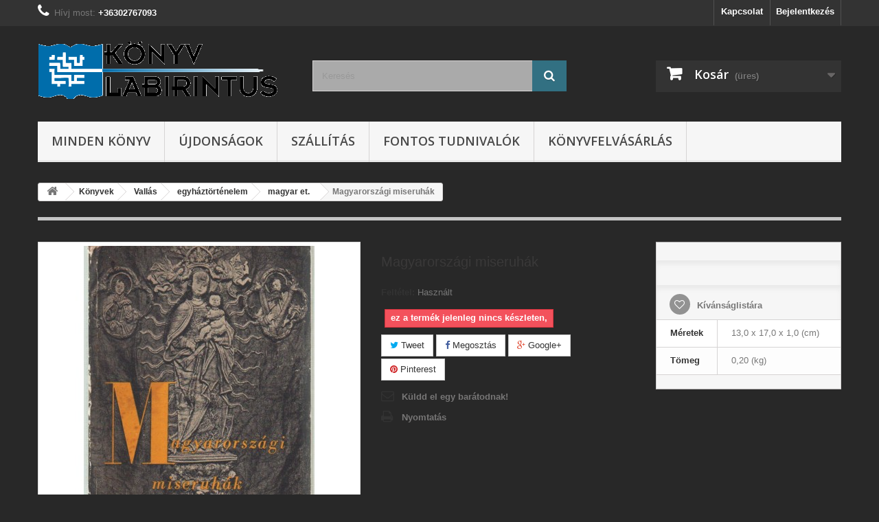

--- FILE ---
content_type: text/html; charset=utf-8
request_url: https://konyvlabirintus.hu/magyar-et/12205-magyarorszagi-miseruhak.html
body_size: 16158
content:
<!DOCTYPE HTML> <!--[if lt IE 7]><html class="no-js lt-ie9 lt-ie8 lt-ie7" lang="hu-hu"><![endif]--> <!--[if IE 7]><html class="no-js lt-ie9 lt-ie8 ie7" lang="hu-hu"><![endif]--> <!--[if IE 8]><html class="no-js lt-ie9 ie8" lang="hu-hu"><![endif]--> <!--[if gt IE 8]><html class="no-js ie9" lang="hu-hu"><![endif]--><html lang="hu-hu"><head><meta charset="utf-8" /><title>Magyarországi miseruhák - Könyvlabirintus.hu</title><meta name="generator" content="PrestaShop" /><meta name="robots" content="index,follow" /><meta name="viewport" content="width=device-width, minimum-scale=0.25, maximum-scale=1.6, initial-scale=1.0" /><meta name="apple-mobile-web-app-capable" content="yes" /><link rel="icon" type="image/vnd.microsoft.icon" href="/img/favicon.ico?1491118844" /><link rel="shortcut icon" type="image/x-icon" href="/img/favicon.ico?1491118844" /><link rel="stylesheet" href="https://konyvlabirintus.hu/themes/default-bootstrap/cache/v_59_e83eb557d8ba1f067514ab3dc0fdddc0_all.css" type="text/css" media="all" /><link rel="stylesheet" href="https://konyvlabirintus.hu/themes/default-bootstrap/cache/v_59_b4632cd5da8519ab97b7d34dde18182d_print.css" type="text/css" media="print" /><meta property="og:type" content="product" /><meta property="og:url" content="https://konyvlabirintus.hu/magyar-et/12205-magyarorszagi-miseruhak.html" /><meta property="og:title" content="Magyarországi miseruhák - Könyvlabirintus.hu" /><meta property="og:site_name" content="Könyvlabirintus.hu" /><meta property="og:description" content="" /><meta property="og:image" content="https://konyvlabirintus.hu/76255-large_default/magyarorszagi-miseruhak.jpg" /><meta property="product:pretax_price:amount" content="4762" /><meta property="product:pretax_price:currency" content="HUF" /><meta property="product:price:amount" content="5000" /><meta property="product:price:currency" content="HUF" /><meta property="product:weight:value" content="0.200000" /><meta property="product:weight:units" content="kg" />  
<script type="text/javascript" src="/modules/eicaptcha//views/js/eicaptcha-modules.js"></script> <link rel="alternate" type="application/rss+xml" title="Magyarországi miseruhák - Könyvlabirintus.hu" href="https://konyvlabirintus.hu/modules/feeder/rss.php?id_category=358&amp;orderby=date_upd&amp;orderway=desc" /><link rel="stylesheet" href="//fonts.googleapis.com/css?family=Open+Sans:300,600&amp;subset=latin,latin-ext" type="text/css" media="all" /> <!--[if IE 8]> 
<script src="https://oss.maxcdn.com/libs/html5shiv/3.7.0/html5shiv.js"></script> 
<script src="https://oss.maxcdn.com/libs/respond.js/1.3.0/respond.min.js"></script> <![endif]--></head><body id="product" class="product product-12205 product-magyarorszagi-miseruhak category-358 category-magyar-et hide-left-column hide-right-column lang_hu"><div id="page"><div class="header-container"> <header id="header"><div class="nav"><div class="container"><div class="row"> <nav><div class="header_user_info"> <a class="login" href="https://konyvlabirintus.hu/my-account" rel="nofollow" title="Bejelentkezés a vásárlói fiókba"> Bejelentkezés </a></div><div id="contact-link" > <a href="https://konyvlabirintus.hu/contact-us" title="Kapcsolat">Kapcsolat</a></div> <span class="shop-phone"> <i class="icon-phone"></i>Hívj most: <strong>+36302767093</strong> </span></nav></div></div></div><div><div class="container"><div class="row"><div id="header_logo"> <a href="https://konyvlabirintus.hu/" title="Könyvlabirintus.hu"> <img class="logo img-responsive" src="https://konyvlabirintus.hu/img/konyvlabirintushu-logo-1460561859.jpg" alt="Könyvlabirintus.hu" width="350" height="99"/> </a></div><div id="search_block_top" class="col-sm-4 clearfix"><form id="searchbox" method="get" action="//konyvlabirintus.hu/search" > <input type="hidden" name="controller" value="search" /> <input type="hidden" name="orderby" value="position" /> <input type="hidden" name="orderway" value="desc" /> <input class="search_query form-control" type="text" id="search_query_top" name="search_query" placeholder="Keresés" value="" /> <button type="submit" name="submit_search" class="btn btn-default button-search"> <span>Keresés</span> </button></form></div><div class="col-sm-4 clearfix"><div class="shopping_cart"> <a href="https://konyvlabirintus.hu/order" title="Kosár megtekintése" rel="nofollow"> <b>Kosár</b> <span class="ajax_cart_quantity unvisible">0</span> <span class="ajax_cart_product_txt unvisible">Termék</span> <span class="ajax_cart_product_txt_s unvisible">Termék</span> <span class="ajax_cart_total unvisible"> </span> <span class="ajax_cart_no_product">(üres)</span> </a><div class="cart_block block exclusive"><div class="block_content"><div class="cart_block_list"><p class="cart_block_no_products"> Nincs termék</p><div class="cart-prices"><div class="cart-prices-line first-line"> <span class="price cart_block_shipping_cost ajax_cart_shipping_cost unvisible"> Még meg kell határozni </span> <span class="unvisible"> Szállítás </span></div><div class="cart-prices-line last-line"> <span class="price cart_block_total ajax_block_cart_total">0 Ft‎</span> <span>Összesen</span></div></div><p class="cart-buttons"> <a id="button_order_cart" class="btn btn-default button button-small" href="https://konyvlabirintus.hu/order" title="Fizetés" rel="nofollow"> <span> Fizetés<i class="icon-chevron-right right"></i> </span> </a></p></div></div></div></div></div><div id="layer_cart"><div class="clearfix"><div class="layer_cart_product col-xs-12 col-md-6"> <span class="cross" title="Ablak bezárása"></span> <span class="title"> <i class="icon-check"></i>A termék sikeresen kosárba került </span><div class="product-image-container layer_cart_img"></div><div class="layer_cart_product_info"> <span id="layer_cart_product_title" class="product-name"></span> <span id="layer_cart_product_attributes"></span><div> <strong class="dark">Mennyiség</strong> <span id="layer_cart_product_quantity"></span></div><div> <strong class="dark">Összesen</strong> <span id="layer_cart_product_price"></span></div></div></div><div class="layer_cart_cart col-xs-12 col-md-6"> <span class="title"> <span class="ajax_cart_product_txt_s unvisible"> Jelenleg <span class="ajax_cart_quantity">0</span> termék található a kosárban. </span> <span class="ajax_cart_product_txt "> Jelenleg 1 termék található a kosárban. </span> </span><div class="layer_cart_row"> <strong class="dark"> Összes termék </strong> <span class="ajax_block_products_total"> </span></div><div class="layer_cart_row"> <strong class="dark unvisible"> Szállítás összesen&nbsp; </strong> <span class="ajax_cart_shipping_cost unvisible"> Még meg kell határozni </span></div><div class="layer_cart_row"> <strong class="dark"> Összesen </strong> <span class="ajax_block_cart_total"> </span></div><div class="button-container"> <span class="continue btn btn-default button exclusive-medium" title="Vásárlás folytatása"> <span> <i class="icon-chevron-left left"></i>Vásárlás folytatása </span> </span> <a class="btn btn-default button button-medium" href="https://konyvlabirintus.hu/order" title="Fizetés" rel="nofollow"> <span> Fizetés<i class="icon-chevron-right right"></i> </span> </a></div></div></div><div class="crossseling"></div></div><div class="layer_cart_overlay"></div><div id="block_top_menu" class="sf-contener clearfix col-lg-12"><div class="cat-title">Menu</div><ul class="sf-menu clearfix menu-content"><li><a href="/3-koenyvek" title="Minden k&ouml;nyv">Minden k&ouml;nyv</a></li><li><a href="/new-products" title="&Uacute;jdons&aacute;gok">&Uacute;jdons&aacute;gok</a></li><li><a href="https://konyvlabirintus.hu/content/1-delivery" title="Sz&aacute;ll&iacute;t&aacute;s">Sz&aacute;ll&iacute;t&aacute;s</a></li><li><a href="https://konyvlabirintus.hu/content/category/3-fontos" title="Fontos tudnivalók">Fontos tudnivalók</a><ul><li ><a href="https://konyvlabirintus.hu/content/7-korabban-regisztralt-vasarlok">Korábban regisztrált vásárlók</a></li></ul></li><li><a href="https://konyvlabirintus.hu/content/11-koenyvfelvasarlas" title="K&ouml;nyvfelv&aacute;s&aacute;rl&aacute;s">K&ouml;nyvfelv&aacute;s&aacute;rl&aacute;s</a></li></ul></div></div></div></div> </header></div><div class="columns-container"><div id="columns" class="container"><div class="breadcrumb clearfix"> <a class="home" href="https://konyvlabirintus.hu/" title="vissza a c&iacute;mlapra"><i class="icon-home"></i></a> <span class="navigation-pipe">&gt;</span> <span class="navigation_page"><span itemscope itemtype="http://data-vocabulary.org/Breadcrumb"><a itemprop="url" href="https://konyvlabirintus.hu/3-koenyvek" title="K&ouml;nyvek" ><span itemprop="title">K&ouml;nyvek</span></a></span><span class="navigation-pipe">></span><span itemscope itemtype="http://data-vocabulary.org/Breadcrumb"><a itemprop="url" href="https://konyvlabirintus.hu/348-vallas" title="Vall&aacute;s" ><span itemprop="title">Vall&aacute;s</span></a></span><span class="navigation-pipe">></span><span itemscope itemtype="http://data-vocabulary.org/Breadcrumb"><a itemprop="url" href="https://konyvlabirintus.hu/356-egyhaztortenelem" title="egyh&aacute;zt&ouml;rt&eacute;nelem" ><span itemprop="title">egyh&aacute;zt&ouml;rt&eacute;nelem</span></a></span><span class="navigation-pipe">></span><span itemscope itemtype="http://data-vocabulary.org/Breadcrumb"><a itemprop="url" href="https://konyvlabirintus.hu/358-magyar-et" title="magyar et." ><span itemprop="title">magyar et.</span></a></span><span class="navigation-pipe">></span>Magyarországi miseruhák</span></div><div id="slider_row" class="row"></div><div class="row"><div id="center_column" class="center_column col-xs-12 col-sm-12"><div itemscope itemtype="https://schema.org/Product"><meta itemprop="url" content="https://konyvlabirintus.hu/magyar-et/12205-magyarorszagi-miseruhak.html"><div class="primary_block row"><div class="container"><div class="top-hr"></div></div><div class="pb-left-column col-xs-12 col-sm-4 col-md-5"><div id="image-block" class="clearfix"> <span id="view_full_size"> <a class="jqzoom" title="Magyarországi miseruhák" rel="gal1" href="https://konyvlabirintus.hu/76255-thickbox_default/magyarorszagi-miseruhak.jpg"> <img itemprop="image" src="https://konyvlabirintus.hu/76255-large_default/magyarorszagi-miseruhak.jpg" title="Magyarországi miseruhák" alt="Magyarországi miseruhák"/> </a> </span></div><div id="views_block" class="clearfix "> <span class="view_scroll_spacer"> <a id="view_scroll_left" class="" title="M&aacute;sik n&eacute;zet" href="javascript:{}"> Előző </a> </span><div id="thumbs_list"><ul id="thumbs_list_frame"><li id="thumbnail_76255"> <a href="javascript:void(0);" rel="{gallery: 'gal1', smallimage: 'https://konyvlabirintus.hu/76255-large_default/magyarorszagi-miseruhak.jpg',largeimage: 'https://konyvlabirintus.hu/76255-thickbox_default/magyarorszagi-miseruhak.jpg'}" title="Magyarországi miseruhák"> <img class="img-responsive" id="thumb_76255" src="https://konyvlabirintus.hu/76255-cart_default/magyarorszagi-miseruhak.jpg" alt="Magyarországi miseruhák" title="Magyarországi miseruhák" height="80" width="80" itemprop="image" /> </a></li><li id="thumbnail_76256"> <a href="javascript:void(0);" rel="{gallery: 'gal1', smallimage: 'https://konyvlabirintus.hu/76256-large_default/magyarorszagi-miseruhak.jpg',largeimage: 'https://konyvlabirintus.hu/76256-thickbox_default/magyarorszagi-miseruhak.jpg'}" title="Magyarországi miseruhák"> <img class="img-responsive" id="thumb_76256" src="https://konyvlabirintus.hu/76256-cart_default/magyarorszagi-miseruhak.jpg" alt="Magyarországi miseruhák" title="Magyarországi miseruhák" height="80" width="80" itemprop="image" /> </a></li><li id="thumbnail_76257"> <a href="javascript:void(0);" rel="{gallery: 'gal1', smallimage: 'https://konyvlabirintus.hu/76257-large_default/magyarorszagi-miseruhak.jpg',largeimage: 'https://konyvlabirintus.hu/76257-thickbox_default/magyarorszagi-miseruhak.jpg'}" title="Magyarországi miseruhák"> <img class="img-responsive" id="thumb_76257" src="https://konyvlabirintus.hu/76257-cart_default/magyarorszagi-miseruhak.jpg" alt="Magyarországi miseruhák" title="Magyarországi miseruhák" height="80" width="80" itemprop="image" /> </a></li><li id="thumbnail_76258"> <a href="javascript:void(0);" rel="{gallery: 'gal1', smallimage: 'https://konyvlabirintus.hu/76258-large_default/magyarorszagi-miseruhak.jpg',largeimage: 'https://konyvlabirintus.hu/76258-thickbox_default/magyarorszagi-miseruhak.jpg'}" title="Magyarországi miseruhák"> <img class="img-responsive" id="thumb_76258" src="https://konyvlabirintus.hu/76258-cart_default/magyarorszagi-miseruhak.jpg" alt="Magyarországi miseruhák" title="Magyarországi miseruhák" height="80" width="80" itemprop="image" /> </a></li><li id="thumbnail_76259" class="last"> <a href="javascript:void(0);" rel="{gallery: 'gal1', smallimage: 'https://konyvlabirintus.hu/76259-large_default/magyarorszagi-miseruhak.jpg',largeimage: 'https://konyvlabirintus.hu/76259-thickbox_default/magyarorszagi-miseruhak.jpg'}" title="Magyarországi miseruhák"> <img class="img-responsive" id="thumb_76259" src="https://konyvlabirintus.hu/76259-cart_default/magyarorszagi-miseruhak.jpg" alt="Magyarországi miseruhák" title="Magyarországi miseruhák" height="80" width="80" itemprop="image" /> </a></li></ul></div> <a id="view_scroll_right" title="M&aacute;sik n&eacute;zet" href="javascript:{}"> K&ouml;vetkező </a></div><p class="resetimg clear no-print"> <span id="wrapResetImages" style="display: none;"> <a href="https://konyvlabirintus.hu/magyar-et/12205-magyarorszagi-miseruhak.html" data-id="resetImages"> <i class="icon-repeat"></i> Minden k&eacute;p megjelen&iacute;t&eacute;se </a> </span></p></div><div class="pb-center-column col-xs-12 col-sm-4"><h1 itemprop="name">Magyarországi miseruhák</h1><p id="product_condition"> <label>Felt&eacute;tel: </label><link itemprop="itemCondition" href="https://schema.org/UsedCondition"/> <span class="editable">Haszn&aacute;lt</span></p><p id="availability_statut"> <span id="availability_value" class="label label-danger">ez a term&eacute;k jelenleg nincs k&eacute;szleten,</span></p><p class="warning_inline" id="last_quantities" style="display: none" >Figyelmeztet&eacute;s: Utols&oacute; darabok az &aacute;ruh&aacute;zban!</p><p id="availability_date" style="display: none;"> <span id="availability_date_label">El&eacute;rhetős&eacute;g d&aacute;tuma:</span> <span id="availability_date_value"></span></p><div id="oosHook"></div><p class="socialsharing_product list-inline no-print"> <button data-type="twitter" type="button" class="btn btn-default btn-twitter social-sharing"> <i class="icon-twitter"></i> Tweet </button> <button data-type="facebook" type="button" class="btn btn-default btn-facebook social-sharing"> <i class="icon-facebook"></i> Megosztás </button> <button data-type="google-plus" type="button" class="btn btn-default btn-google-plus social-sharing"> <i class="icon-google-plus"></i> Google+ </button> <button data-type="pinterest" type="button" class="btn btn-default btn-pinterest social-sharing"> <i class="icon-pinterest"></i> Pinterest </button></p><ul id="usefull_link_block" class="clearfix no-print"><li class="sendtofriend"> <a id="send_friend_button" href="#send_friend_form"> Küldd el egy barátodnak! </a><div style="display: none;"><div id="send_friend_form"><h2 class="page-subheading"> Küldd el egy barátodnak!</h2><div class="row"><div class="product clearfix col-xs-12 col-sm-6"> <img src="https://konyvlabirintus.hu/76255-home_default/magyarorszagi-miseruhak.jpg" height="250" width="250" alt="Magyarországi miseruhák" /><div class="product_desc"><p class="product_name"> <strong>Magyarországi miseruhák</strong></p></div></div><div class="send_friend_form_content col-xs-12 col-sm-6" id="send_friend_form_content"><div id="send_friend_form_error"></div><div id="send_friend_form_success"></div><div class="form_container"><p class="intro_form"> Címzett :</p><p class="text"> <label for="friend_name"> Az ön barátjának a neve <sup class="required">*</sup> : </label> <input id="friend_name" name="friend_name" type="text" value=""/></p><p class="text"> <label for="friend_email"> Az ön barátjának az email címe <sup class="required">*</sup> : </label> <input id="friend_email" name="friend_email" type="text" value=""/></p><p class="txt_required"> <sup class="required">*</sup> Szükséges mezők</p></div><p class="submit"> <button id="sendEmail" class="btn button button-small" name="sendEmail" type="submit"> <span>Küldés</span> </button>&nbsp; vagy&nbsp; <a class="closefb" href="#"> Mégsem </a></p></div></div></div></div></li><li class="print"> <a href="javascript:print();"> Nyomtat&aacute;s </a></li></ul></div><div class="pb-right-column col-xs-12 col-sm-4 col-md-3"><form id="buy_block" action="https://konyvlabirintus.hu/cart" method="post"><p class="hidden"> <input type="hidden" name="token" value="8f523adf7939d0cdfb1ed492a9625bb2" /> <input type="hidden" name="id_product" value="12205" id="product_page_product_id" /> <input type="hidden" name="add" value="1" /> <input type="hidden" name="id_product_attribute" id="idCombination" value="" /></p><div class="box-info-product"><div class="content_prices clearfix"><div class="clear"></div></div><div class="product_attributes clearfix"><p id="quantity_wanted_p" style="display: none;"> <label for="quantity_wanted">Mennyis&eacute;g</label> <input type="number" min="1" name="qty" id="quantity_wanted" class="text" value="1" /> <a href="#" data-field-qty="qty" class="btn btn-default button-minus product_quantity_down"> <span><i class="icon-minus"></i></span> </a> <a href="#" data-field-qty="qty" class="btn btn-default button-plus product_quantity_up"> <span><i class="icon-plus"></i></span> </a> <span class="clearfix"></span></p><p id="minimal_quantity_wanted_p" style="display: none;"> Minim&aacute;lis rendel&eacute;si egys&eacute;g a term&eacute;kből <b id="minimal_quantity_label">1</b></p></div><div class="box-cart-bottom"><div class="unvisible"><p id="add_to_cart" class="buttons_bottom_block no-print"> <button type="submit" name="Submit" class="exclusive"> <span>Kos&aacute;rba</span> </button></p></div><p class="buttons_bottom_block no-print"> <a id="wishlist_button_nopop" href="#" onclick="WishlistCart('wishlist_block_list', 'add', '12205', $('#idCombination').val(), document.getElementById('quantity_wanted').value); return false;" rel="nofollow" title="Hozzáadás a kívánságlistához"> Kívánságlistára </a></p><div id="product_dimensions"><table class="table-data-sheet"><tr class="odd"><td>Méretek</td><td>13,0 x 17,0 x 1,0 (cm)</td></tr><tr class="even"><td>Tömeg</td><td>0,20 (kg)</td></tr></table></div></div></div></form></div></div> <section class="page-product-box"><h3 class="page-product-heading">Adatlap</h3><table class="table-data-sheet"><tr class="odd"><td>Író(k)</td><td>Bárányné dr. Oberschall Magda</td></tr><tr class="even"><td>Kiadó(k)</td><td>Officina</td></tr><tr class="odd"><td>Kiadás éve(i)</td><td>1937</td></tr><tr class="even"><td>Nyomda</td><td>Officina Nyomda</td></tr><tr class="odd"><td>Nyomda helye</td><td>Budapest</td></tr><tr class="even"><td>Kötéstípus</td><td>kemény papír</td></tr><tr class="odd"><td>Terjedelem</td><td>24+33 oldal</td></tr><tr class="even"><td>Sorozatcím</td><td>Officina Képeskönyvek</td></tr></table></section> <section class="page-product-box"><h3 id="#idTab5" class="idTabHrefShort page-product-heading">Vélemények</h3><div id="idTab5"><div id="product_comments_block_tab"><p class="align_center">No customer reviews for the moment.</p></div></div><div style="display: none;"><div id="new_comment_form"><form id="id_new_comment_form" action="#"><h2 class="page-subheading"> Írd meg véleményed</h2><div class="row"><div class="product clearfix col-xs-12 col-sm-6"> <img src="https://konyvlabirintus.hu/76255-medium_default/magyarorszagi-miseruhak.jpg" height="125" width="125" alt="Magyarországi miseruhák" /><div class="product_desc"><p class="product_name"> <strong>Magyarországi miseruhák</strong></p></div></div><div class="new_comment_form_content col-xs-12 col-sm-6"><div id="new_comment_form_error" class="error" style="display: none; padding: 15px 25px"><ul></ul></div><ul id="criterions_list"><li> <label>Quality:</label><div class="star_content"> <input class="star not_uniform" type="radio" name="criterion[1]" value="1" /> <input class="star not_uniform" type="radio" name="criterion[1]" value="2" /> <input class="star not_uniform" type="radio" name="criterion[1]" value="3" /> <input class="star not_uniform" type="radio" name="criterion[1]" value="4" checked="checked" /> <input class="star not_uniform" type="radio" name="criterion[1]" value="5" /></div><div class="clearfix"></div></li></ul> <label for="comment_title"> Title: <sup class="required">*</sup> </label> <input id="comment_title" name="title" type="text" value=""/> <label for="content"> Comment: <sup class="required">*</sup> </label><textarea id="content" name="content"></textarea><div id="new_comment_form_footer"> <input id="id_product_comment_send" name="id_product" type="hidden" value='12205' /><p class="fl required"><sup>*</sup> Szükséges mezők</p><p class="fr"> <button id="submitNewMessage" name="submitMessage" type="submit" class="btn button button-small"> <span>Elküldés</span> </button>&nbsp; vagy&nbsp; <a class="closefb" href="#"> Mégsem </a></p><div class="clearfix"></div></div></div></div></form></div></div> </section>  </div></div></div></div></div><div class="footer-container"> <footer id="footer" class="container"><div class="row"><div id="newsletter_block_left" class="block"><h4>Hírlevél</h4><div class="block_content"><form action="//konyvlabirintus.hu/" method="post"><div class="form-group" > <input class="inputNew form-control grey newsletter-input" id="newsletter-input" type="text" name="email" size="18" value="E-mail megadása" /> <button type="submit" name="submitNewsletter" class="btn btn-default button button-small"> <span>Ok</span> </button> <input type="hidden" name="action" value="0" /></div></form></div></div><section id="social_block" class="pull-right"><ul><li class="facebook"> <a class="_blank" href="http://www.facebook.com/konyvlabirintus.hu"> <span>Facebook</span> </a></li></ul><h4>Kövess minket</h4> </section><div class="clearfix"></div><section class="blockcategories_footer footer-block col-xs-12 col-sm-2"><h4>Kategóriák</h4><div class="category_footer toggle-footer"><div class="list"><ul class="dhtml"><li class="last"> <a href="https://konyvlabirintus.hu/3-koenyvek" title=""> Könyvek (18790) </a><ul><li > <a href="https://konyvlabirintus.hu/4-antik-konyvek" title=""> Antik könyvek (2482) </a><ul><li > <a href="https://konyvlabirintus.hu/5-xix-szazad" title=""> XIX. század (1062) </a></li><li > <a href="https://konyvlabirintus.hu/7-xvi-szazad" title=""> XVI. század (2) </a></li><li > <a href="https://konyvlabirintus.hu/8-xvii-szazad" title=""> XVII. század (3) </a></li><li > <a href="https://konyvlabirintus.hu/9-xviii-szazad" title=""> XVIII. század (13) </a></li><li class="last"> <a href="https://konyvlabirintus.hu/10-xx-szazad" title=""> XX. század (1398) </a></li></ul></li><li > <a href="https://konyvlabirintus.hu/11-dedikalt-alairt-konyvek" title=""> Dedikált, aláírt könyvek (1541) </a></li><li > <a href="https://konyvlabirintus.hu/12-eletrajzok" title=""> Életrajzok (365) </a></li><li > <a href="https://konyvlabirintus.hu/13-evkonyvek-naptarak" title=""> Évkönyvek, naptárak (401) </a></li><li > <a href="https://konyvlabirintus.hu/14-filozofia" title=""> Filozófia (529) </a></li><li > <a href="https://konyvlabirintus.hu/15-folyoiratok" title=""> Folyóiratok (182) </a><ul><li > <a href="https://konyvlabirintus.hu/17-egyeb-folyoirat" title=""> Egyéb folyóirat (47) </a></li><li > <a href="https://konyvlabirintus.hu/23-humor" title=""> Humor (13) </a></li><li > <a href="https://konyvlabirintus.hu/27-kepregenyek" title=""> Képregények (44) </a></li><li > <a href="https://konyvlabirintus.hu/30-mezogazdasag" title=""> Mezőgazdaság (6) </a></li><li > <a href="https://konyvlabirintus.hu/35-neprajz" title=""> Néprajz (6) </a></li><li > <a href="https://konyvlabirintus.hu/36-nyelveszet" title=""> Nyelvészet (27) </a></li><li > <a href="https://konyvlabirintus.hu/39-pedagogia" title=""> Pedagógia (2) </a></li><li > <a href="https://konyvlabirintus.hu/43-szepirodalom" title=""> Szépirodalom (3) </a></li><li > <a href="https://konyvlabirintus.hu/48-toertenelem" title=""> Történelem (24) </a></li><li class="last"> <a href="https://konyvlabirintus.hu/51-vallas" title=""> Vallás (3) </a></li></ul></li><li > <a href="https://konyvlabirintus.hu/53-haztartastan" title=""> Háztartástan (471) </a><ul><li > <a href="https://konyvlabirintus.hu/54-dieta" title=""> diéta (20) </a></li><li > <a href="https://konyvlabirintus.hu/55-divat" title=""> divat (15) </a></li><li > <a href="https://konyvlabirintus.hu/56-kezimunka" title=""> kézimunka (120) </a></li><li > <a href="https://konyvlabirintus.hu/57-konyhamuveszet-szakacsmuveszet" title=""> konyhaművészet, szakácsművészet (326) </a></li><li > <a href="https://konyvlabirintus.hu/58-lakaskultura" title=""> lakáskultúra (10) </a></li><li class="last"> <a href="https://konyvlabirintus.hu/59-szepsegapolas" title=""> szépségápolás (11) </a></li></ul></li><li > <a href="https://konyvlabirintus.hu/60-hobbi" title=""> Hobbi (226) </a><ul><li > <a href="https://konyvlabirintus.hu/61-barkacsolas" title=""> barkácsolás (9) </a></li><li > <a href="https://konyvlabirintus.hu/62-belyeg" title=""> bélyeg (4) </a></li><li > <a href="https://konyvlabirintus.hu/63-cserkeszet" title=""> cserkészet (9) </a></li><li > <a href="https://konyvlabirintus.hu/64-egeszseg-eletmod" title=""> Egészség, életmód (5) </a></li><li > <a href="https://konyvlabirintus.hu/65-erem-numizmatika" title=""> érem, numizmatika (12) </a></li><li > <a href="https://konyvlabirintus.hu/66-foto" title=""> fotó (18) </a></li><li > <a href="https://konyvlabirintus.hu/67-horgaszat" title=""> horgászat (86) </a></li><li > <a href="https://konyvlabirintus.hu/68-jatek" title=""> játék (52) </a></li><li > <a href="https://konyvlabirintus.hu/69-kartya" title=""> kártya (6) </a></li><li > <a href="https://konyvlabirintus.hu/70-modellezes" title=""> modellezés (22) </a></li><li class="last"> <a href="https://konyvlabirintus.hu/71-rejtveny" title=""> rejtvény (6) </a></li></ul></li><li > <a href="https://konyvlabirintus.hu/72-idegennyelv" title=""> Idegennyelv (901) </a><ul><li > <a href="https://konyvlabirintus.hu/73-nyelvek" title=""> Nyelvek (893) </a><ul><li > <a href="https://konyvlabirintus.hu/76-angol" title=""> angol (164) </a></li><li > <a href="https://konyvlabirintus.hu/77-arab" title=""> arab (2) </a></li><li > <a href="https://konyvlabirintus.hu/80-bolgar" title=""> bolgár (8) </a></li><li > <a href="https://konyvlabirintus.hu/81-cigany" title=""> cigány (3) </a></li><li > <a href="https://konyvlabirintus.hu/82-cseh" title=""> cseh (7) </a></li><li > <a href="https://konyvlabirintus.hu/85-eszperanto" title=""> eszperantó (5) </a></li><li > <a href="https://konyvlabirintus.hu/86-eszt" title=""> észt (2) </a></li><li > <a href="https://konyvlabirintus.hu/87-finn" title=""> finn (5) </a></li><li > <a href="https://konyvlabirintus.hu/89-francia" title=""> francia (79) </a></li><li > <a href="https://konyvlabirintus.hu/90-gorog" title=""> görög (13) </a></li><li > <a href="https://konyvlabirintus.hu/91-gorog-magyar" title=""> görög-magyar (10) </a></li><li > <a href="https://konyvlabirintus.hu/93-heber" title=""> héber (13) </a></li><li > <a href="https://konyvlabirintus.hu/95-holland" title=""> holland (4) </a></li><li > <a href="https://konyvlabirintus.hu/96-horvat" title=""> horvát (9) </a></li><li > <a href="https://konyvlabirintus.hu/97-japan" title=""> japán (6) </a></li><li > <a href="https://konyvlabirintus.hu/99-kinai" title=""> kínai (6) </a></li><li > <a href="https://konyvlabirintus.hu/100-koreai" title=""> koreai (1) </a></li><li > <a href="https://konyvlabirintus.hu/101-latin" title=""> latin (75) </a></li><li > <a href="https://konyvlabirintus.hu/102-lengyel" title=""> lengyel (21) </a></li><li > <a href="https://konyvlabirintus.hu/105-macedon" title=""> macedón (1) </a></li><li > <a href="https://konyvlabirintus.hu/108-mongol" title=""> mongol (1) </a></li><li > <a href="https://konyvlabirintus.hu/109-nemet" title=""> német (354) </a></li><li > <a href="https://konyvlabirintus.hu/111-ogorog-magyar" title=""> ógörög-magyar (1) </a></li><li > <a href="https://konyvlabirintus.hu/112-olasz" title=""> olasz (30) </a></li><li > <a href="https://konyvlabirintus.hu/114-orosz" title=""> orosz (72) </a></li><li > <a href="https://konyvlabirintus.hu/117-portugal" title=""> portugál (1) </a></li><li > <a href="https://konyvlabirintus.hu/118-roman" title=""> román (30) </a></li><li > <a href="https://konyvlabirintus.hu/119-ruszin" title=""> ruszin (1) </a></li><li > <a href="https://konyvlabirintus.hu/120-spanyol" title=""> spanyol (3) </a></li><li > <a href="https://konyvlabirintus.hu/121-sved" title=""> svéd (5) </a></li><li > <a href="https://konyvlabirintus.hu/123-szerb" title=""> szerb (11) </a></li><li > <a href="https://konyvlabirintus.hu/124-szlovak" title=""> szlovák (30) </a></li><li > <a href="https://konyvlabirintus.hu/125-szloven" title=""> szlovén (3) </a></li><li > <a href="https://konyvlabirintus.hu/128-torok" title=""> török (6) </a></li><li > <a href="https://konyvlabirintus.hu/130-ukran" title=""> ukrán (2) </a></li><li > <a href="https://konyvlabirintus.hu/131-vietnam" title=""> vietnam (1) </a></li><li > <a href="https://konyvlabirintus.hu/132-vogul" title=""> vogul (1) </a></li></ul></li><li class="last"> <a href="https://konyvlabirintus.hu/135-nyelvtanok-nyelvtanulas" title=""> nyelvtanok, nyelvtanulás (235) </a></li></ul></li><li > <a href="https://konyvlabirintus.hu/136-irodalom" title=""> Irodalom (5418) </a><ul><li > <a href="https://konyvlabirintus.hu/137-gyermek-es-ifjusagi-irodalom" title=""> gyermek- és ifjúsági irodalom (579) </a><ul><li > <a href="https://konyvlabirintus.hu/138-ifjusagi-regeny" title=""> ifjúsági regény (176) </a></li><li > <a href="https://konyvlabirintus.hu/139-ifjusagi-versek" title=""> ifjúsági versek (31) </a></li><li > <a href="https://konyvlabirintus.hu/140-ismeretterjeszto" title=""> ismeretterjesztő (77) </a></li><li class="last"> <a href="https://konyvlabirintus.hu/142-mese" title=""> mese (314) </a></li></ul></li><li > <a href="https://konyvlabirintus.hu/143-irodalomtortenet" title=""> irodalomtörténet (685) </a><ul><li > <a href="https://konyvlabirintus.hu/144-altalanos-irodalmtort" title=""> általános irodalmtört (551) </a></li><li > <a href="https://konyvlabirintus.hu/145-bibliografiakeletrajzok-irokrol-koltokrol" title=""> bibliográfiák,életrajzok írókról, költőkről (112) </a></li><li > <a href="https://konyvlabirintus.hu/146-irodalomelmelet" title=""> irodalomelmélet (11) </a></li><li class="last"> <a href="https://konyvlabirintus.hu/147-konyveszet-nyomdatortenet-sajtotortenet" title=""> könyvészet, nyomdatörténet, sajtótörténet (44) </a></li></ul></li><li > <a href="https://konyvlabirintus.hu/148-szepirodalom" title=""> szépirodalom (2480) </a><ul><li > <a href="https://konyvlabirintus.hu/149-aforizmak-bolcsessegek" title=""> aforizmák, bölcsességek (38) </a></li><li > <a href="https://konyvlabirintus.hu/150-antologia" title=""> antológia (45) </a></li><li > <a href="https://konyvlabirintus.hu/151-dokumentumregeny" title=""> dokumentumregény (11) </a></li><li > <a href="https://konyvlabirintus.hu/152-drama-dramaantologia" title=""> dráma, drámaantológia (289) </a></li><li > <a href="https://konyvlabirintus.hu/153-esszek-tanulmanyok" title=""> esszék, tanulmányok (11) </a></li><li > <a href="https://konyvlabirintus.hu/154-regeny" title=""> regény (2113) </a></li><li class="last"> <a href="https://konyvlabirintus.hu/155-riportregeny" title=""> riportregény (19) </a></li></ul></li><li > <a href="https://konyvlabirintus.hu/156-szorakoztato-irodalom" title=""> szórakoztató irodalom (824) </a><ul><li > <a href="https://konyvlabirintus.hu/157-akcio-kalandkrimi" title=""> akció, kaland,krimi (172) </a></li><li > <a href="https://konyvlabirintus.hu/158-fantasy-sci-fi" title=""> fantasy, sci-fi (272) </a></li><li > <a href="https://konyvlabirintus.hu/159-humor" title=""> humor (120) </a></li><li > <a href="https://konyvlabirintus.hu/160-szerelmes-regenyek" title=""> szerelmes regények (253) </a></li><li class="last"> <a href="https://konyvlabirintus.hu/161-thriller-horror-vampir-konyvek" title=""> thriller, horror, vámpír könyvek (61) </a></li></ul></li><li class="last"> <a href="https://konyvlabirintus.hu/162-versek-versantologiak-eposzok" title=""> versek, versantológiák, eposzok (977) </a></li></ul></li><li > <a href="https://konyvlabirintus.hu/163-jog-torveny" title=""> Jog, törvény (383) </a><ul><li > <a href="https://konyvlabirintus.hu/164-altalanos-jog" title=""> általános jog (330) </a></li><li class="last"> <a href="https://konyvlabirintus.hu/165-egyhazi" title=""> egyházi (19) </a></li></ul></li><li > <a href="https://konyvlabirintus.hu/166-judaika" title=""> Judaika (285) </a></li><li > <a href="https://konyvlabirintus.hu/167-kozgazdasagtan" title=""> Közgazdaságtan (183) </a><ul><li > <a href="https://konyvlabirintus.hu/168-kulkereskedelem-nemzetkozi-kapcsolatok" title=""> külkereskedelem, nemzetközi kapcsolatok (54) </a></li><li > <a href="https://konyvlabirintus.hu/169-marketing-menedzsment" title=""> marketing, menedzsment (32) </a></li><li class="last"> <a href="https://konyvlabirintus.hu/170-penzugy-szamvitel" title=""> pénzügy, számvitel (63) </a></li></ul></li><li > <a href="https://konyvlabirintus.hu/171-lexikonok" title=""> Lexikonok (65) </a></li><li > <a href="https://konyvlabirintus.hu/172-minikonyvek" title=""> Minikönyvek (4) </a></li><li > <a href="https://konyvlabirintus.hu/173-muszaki" title=""> Műszaki (1135) </a><ul><li > <a href="https://konyvlabirintus.hu/174-altalanos-muszaki" title=""> általános műszaki (118) </a></li><li > <a href="https://konyvlabirintus.hu/175-auto" title=""> autó (242) </a></li><li > <a href="https://konyvlabirintus.hu/176-elelmiszergyartas" title=""> élelmiszergyártás (43) </a></li><li > <a href="https://konyvlabirintus.hu/177-epitoipar" title=""> építőipar (103) </a></li><li > <a href="https://konyvlabirintus.hu/178-fa-es-papiripar" title=""> fa- és papíripar (17) </a></li><li > <a href="https://konyvlabirintus.hu/179-gepeszet" title=""> gépészet (274) </a></li><li > <a href="https://konyvlabirintus.hu/180-hadaszat" title=""> hadászat (66) </a></li><li > <a href="https://konyvlabirintus.hu/181-hajozas" title=""> hajózás (50) </a></li><li > <a href="https://konyvlabirintus.hu/182-haztartasi-gepek" title=""> háztartási gépek (2) </a></li><li > <a href="https://konyvlabirintus.hu/183-mezogazdasagi-gepek" title=""> mezőgazdasági gépek (20) </a></li><li > <a href="https://konyvlabirintus.hu/184-motorkerekpar-kerekpar" title=""> motorkerékpár, kerékpár (19) </a></li><li > <a href="https://konyvlabirintus.hu/185-oraipar" title=""> óraipar (9) </a></li><li > <a href="https://konyvlabirintus.hu/186-repules" title=""> repülés (74) </a></li><li > <a href="https://konyvlabirintus.hu/187-ruhaipar-cipoipar" title=""> ruhaipar, cipőipar (11) </a></li><li > <a href="https://konyvlabirintus.hu/188-szamitastechnika-computer" title=""> számítástechnika, computer (24) </a></li><li > <a href="https://konyvlabirintus.hu/189-vasut" title=""> vasút (105) </a></li><li > <a href="https://konyvlabirintus.hu/190-vegyipar" title=""> vegyipar (21) </a></li><li class="last"> <a href="https://konyvlabirintus.hu/191-villamos-technika-tv-radio" title=""> villamos technika, TV, rádió (120) </a></li></ul></li><li > <a href="https://konyvlabirintus.hu/192-muvelodestortenet" title=""> Művelődéstörténet (275) </a><ul><li > <a href="https://konyvlabirintus.hu/193-kulturtortenet" title=""> kultúrtörténet (238) </a></li><li class="last"> <a href="https://konyvlabirintus.hu/194-oktatas-neveles" title=""> oktatás-nevelés (6) </a></li></ul></li><li > <a href="https://konyvlabirintus.hu/195-muveszetek" title=""> Művészetek (1729) </a><ul><li > <a href="https://konyvlabirintus.hu/196-altalanos-muveszettortenet" title=""> általános művészettörténet (304) </a></li><li > <a href="https://konyvlabirintus.hu/197-epiteszet" title=""> építészet (189) </a><ul><li > <a href="https://konyvlabirintus.hu/198-eletrajz-epiteszet" title=""> életrajz (építészet) (3) </a></li><li > <a href="https://konyvlabirintus.hu/199-epuletekepiteszettortenet" title=""> épületek,építészettörténet (108) </a></li><li > <a href="https://konyvlabirintus.hu/200-lakberendezes" title=""> lakberendezés (12) </a></li><li class="last"> <a href="https://konyvlabirintus.hu/201-muemlekek" title=""> műemlékek (81) </a></li></ul></li><li > <a href="https://konyvlabirintus.hu/202-festeszet" title=""> festészet (345) </a><ul><li > <a href="https://konyvlabirintus.hu/203-albumok-festeszet" title=""> albumok (festészet) (203) </a></li><li > <a href="https://konyvlabirintus.hu/204-altalanos-festeszet" title=""> általános festészet (69) </a></li><li > <a href="https://konyvlabirintus.hu/205-eletrajzok-festeszet" title=""> életrajzok (festészet) (48) </a></li><li class="last"> <a href="https://konyvlabirintus.hu/206-rajz-grafika" title=""> rajz, grafika (93) </a></li></ul></li><li > <a href="https://konyvlabirintus.hu/207-film-szinhaz" title=""> film, színház (163) </a></li><li > <a href="https://konyvlabirintus.hu/208-fotomuveszet" title=""> fotóművészet (40) </a></li><li > <a href="https://konyvlabirintus.hu/209-iparmuveszet" title=""> iparművészet (170) </a><ul><li > <a href="https://konyvlabirintus.hu/210-altalanos-iparmuveszet" title=""> általános iparművészet (19) </a></li><li > <a href="https://konyvlabirintus.hu/211-butor-es-lakberendezes" title=""> bútor- és lakberendezés (30) </a></li><li > <a href="https://konyvlabirintus.hu/212-erem-fem-es-otvosmuveszet" title=""> érem-fém- és ötvösművészet (63) </a></li><li > <a href="https://konyvlabirintus.hu/213-porcelan-keramia-agyag" title=""> porcelán, kerámia, agyag (65) </a></li><li > <a href="https://konyvlabirintus.hu/214-textilia-bormuveszet" title=""> textília, bőrművészet (37) </a></li><li class="last"> <a href="https://konyvlabirintus.hu/215-uvegmuveszet" title=""> üvegművészet (13) </a></li></ul></li><li > <a href="https://konyvlabirintus.hu/216-nepmuveszet" title=""> népművészet (86) </a></li><li > <a href="https://konyvlabirintus.hu/217-szobraszat" title=""> szobrászat (92) </a><ul><li > <a href="https://konyvlabirintus.hu/218-albumok-szobraszat" title=""> albumok (szobrászat) (43) </a></li><li class="last"> <a href="https://konyvlabirintus.hu/219-eletrajzok-szobraszat" title=""> életrajzok (szobrászat) (25) </a></li></ul></li><li > <a href="https://konyvlabirintus.hu/220-tancmuveszet" title=""> táncművészet (20) </a></li><li class="last"> <a href="https://konyvlabirintus.hu/221-zene" title=""> zene (683) </a><ul><li > <a href="https://konyvlabirintus.hu/222-dalszoveg" title=""> dalszöveg (18) </a></li><li > <a href="https://konyvlabirintus.hu/223-eletrajz" title=""> életrajz (54) </a></li><li > <a href="https://konyvlabirintus.hu/224-kotta" title=""> kotta (224) </a></li><li > <a href="https://konyvlabirintus.hu/225-zeneelmelet" title=""> zeneelmélet (135) </a></li><li class="last"> <a href="https://konyvlabirintus.hu/226-zenetortenet" title=""> zenetörténet (390) </a></li></ul></li></ul></li><li > <a href="https://konyvlabirintus.hu/227-neprajz" title=""> Néprajz (504) </a></li><li > <a href="https://konyvlabirintus.hu/228-nyelveszet" title=""> Nyelvészet (485) </a></li><li > <a href="https://konyvlabirintus.hu/229-paratudomanyok" title=""> Paratudományok (113) </a></li><li > <a href="https://konyvlabirintus.hu/230-pedagogia" title=""> Pedagógia (256) </a></li><li > <a href="https://konyvlabirintus.hu/231-pszichologia" title=""> Pszichológia (434) </a></li><li > <a href="https://konyvlabirintus.hu/232-sorozatok" title=""> Sorozatok (3) </a></li><li > <a href="https://konyvlabirintus.hu/233-sport" title=""> Sport (172) </a><ul><li > <a href="https://konyvlabirintus.hu/234-altalanos-sport" title=""> általános sport (52) </a></li><li > <a href="https://konyvlabirintus.hu/235-fitness" title=""> fitness (8) </a></li><li > <a href="https://konyvlabirintus.hu/236-joga" title=""> jóga (10) </a></li><li > <a href="https://konyvlabirintus.hu/237-kuzdosportok" title=""> küzdősportok (17) </a></li><li > <a href="https://konyvlabirintus.hu/238-labdajatekok" title=""> labdajátékok (7) </a><ul><li > <a href="https://konyvlabirintus.hu/239-asztalitenisz" title=""> asztalitenisz (1) </a></li><li > <a href="https://konyvlabirintus.hu/240-egyeb-labdajatek" title=""> egyéb labdajáték (2) </a></li><li > <a href="https://konyvlabirintus.hu/241-kezilabda" title=""> kézilabda (1) </a></li><li > <a href="https://konyvlabirintus.hu/242-kosarlabda" title=""> kosárlabda (1) </a></li><li > <a href="https://konyvlabirintus.hu/243-roplabda" title=""> röplabda (2) </a></li><li > <a href="https://konyvlabirintus.hu/244-tenisz" title=""> tenisz (3) </a></li><li > <a href="https://konyvlabirintus.hu/245-tollaslabda" title=""> tollaslabda (1) </a></li><li class="last"> <a href="https://konyvlabirintus.hu/246-vizilabda" title=""> vízilabda (1) </a></li></ul></li><li > <a href="https://konyvlabirintus.hu/247-labdarugas-foci" title=""> labdarúgás, foci (28) </a></li><li > <a href="https://konyvlabirintus.hu/248-lovassportok" title=""> lovassportok (5) </a></li><li > <a href="https://konyvlabirintus.hu/249-loveszet" title=""> lövészet (5) </a></li><li > <a href="https://konyvlabirintus.hu/250-olimpiak" title=""> Olimpiák (14) </a></li><li > <a href="https://konyvlabirintus.hu/251-sakk" title=""> sakk (29) </a></li><li > <a href="https://konyvlabirintus.hu/252-technikai-sportok" title=""> technikai sportok (4) </a></li><li > <a href="https://konyvlabirintus.hu/253-teli-sportok" title=""> téli sportok (2) </a></li><li > <a href="https://konyvlabirintus.hu/254-torna-szertorna" title=""> torna, szertorna (1) </a></li><li class="last"> <a href="https://konyvlabirintus.hu/255-vizi-sportok" title=""> Vízi sportok (23) </a></li></ul></li><li > <a href="https://konyvlabirintus.hu/256-szociologia" title=""> Szociológia (150) </a></li><li > <a href="https://konyvlabirintus.hu/257-szotarak" title=""> Szótárak (141) </a></li><li > <a href="https://konyvlabirintus.hu/258-tankonyvek" title=""> Tankönyvek (421) </a><ul><li > <a href="https://konyvlabirintus.hu/259-altalanos-iskolai" title=""> általános iskolai (72) </a></li><li > <a href="https://konyvlabirintus.hu/260-egyetemi-foiskolai" title=""> egyetemi, főiskolai (225) </a></li><li > <a href="https://konyvlabirintus.hu/261-kozepiskolai" title=""> középiskolai (124) </a></li><li class="last"> <a href="https://konyvlabirintus.hu/262-modszertan" title=""> módszertan (1) </a></li></ul></li><li > <a href="https://konyvlabirintus.hu/263-tarsadalomtudomany" title=""> Társadalomtudomány (143) </a><ul><li > <a href="https://konyvlabirintus.hu/264-allamtan" title=""> államtan (2) </a></li><li > <a href="https://konyvlabirintus.hu/265-politika-tt" title=""> politika tt. (11) </a></li><li class="last"> <a href="https://konyvlabirintus.hu/266-statisztika" title=""> statisztika (131) </a></li></ul></li><li > <a href="https://konyvlabirintus.hu/267-terkepek-atlaszok" title=""> Térképek, atlaszok (82) </a><ul><li > <a href="https://konyvlabirintus.hu/268-albumok" title=""> Albumok (3) </a></li><li > <a href="https://konyvlabirintus.hu/269-autos-terkepek" title=""> Autós térképek (18) </a></li><li > <a href="https://konyvlabirintus.hu/270-orszagterkepek" title=""> Országtérképek (24) </a></li><li > <a href="https://konyvlabirintus.hu/271-turistaterkepek" title=""> Turistatérképek (3) </a></li><li > <a href="https://konyvlabirintus.hu/272-varosterkepek" title=""> Várostérképek (33) </a></li><li > <a href="https://konyvlabirintus.hu/273-vilagatlaszok" title=""> Világatlaszok (13) </a></li><li class="last"> <a href="https://konyvlabirintus.hu/274-vilagterkep" title=""> Világtérkép (14) </a></li></ul></li><li > <a href="https://konyvlabirintus.hu/275-termeszetgyogyaszat" title=""> Természetgyógyászat (107) </a></li><li > <a href="https://konyvlabirintus.hu/276-termeszettudomany" title=""> Természettudomány (2265) </a><ul><li > <a href="https://konyvlabirintus.hu/277-allatorvosi" title=""> állatorvosi (42) </a></li><li > <a href="https://konyvlabirintus.hu/278-allattenyesztes" title=""> állattenyésztés (193) </a></li><li > <a href="https://konyvlabirintus.hu/279-allatvilag" title=""> állatvilág (251) </a></li><li > <a href="https://konyvlabirintus.hu/280-altalanos-termeszettudomany" title=""> általános természettudomány (60) </a></li><li > <a href="https://konyvlabirintus.hu/281-biologia" title=""> biológia (126) </a><ul><li > <a href="https://konyvlabirintus.hu/282-altalanos-biologia" title=""> általános biológia (70) </a></li><li > <a href="https://konyvlabirintus.hu/283-faj-es-egyedfejlodes" title=""> faj- és egyedfejlődés (17) </a></li><li > <a href="https://konyvlabirintus.hu/284-kornyezetvedelem" title=""> környezetvédelem (8) </a></li><li class="last"> <a href="https://konyvlabirintus.hu/285-okologia" title=""> ökológia (11) </a></li></ul></li><li > <a href="https://konyvlabirintus.hu/286-csillagaszat" title=""> csillagászat (92) </a></li><li > <a href="https://konyvlabirintus.hu/287-egeszsegugy" title=""> egészségügy (543) </a><ul><li > <a href="https://konyvlabirintus.hu/288-gyogyszertan" title=""> gyógyszertan (31) </a></li><li > <a href="https://konyvlabirintus.hu/289-orvosi" title=""> orvosi (447) </a></li><li class="last"> <a href="https://konyvlabirintus.hu/290-szex-szerelem" title=""> szex, szerelem (75) </a></li></ul></li><li > <a href="https://konyvlabirintus.hu/291-fizika" title=""> fizika (257) </a></li><li > <a href="https://konyvlabirintus.hu/292-foldrajz" title=""> földrajz (267) </a></li><li > <a href="https://konyvlabirintus.hu/293-genealogia" title=""> genealógia (5) </a></li><li > <a href="https://konyvlabirintus.hu/294-kemia" title=""> kémia (121) </a></li><li > <a href="https://konyvlabirintus.hu/295-matematika" title=""> matematika (325) </a></li><li > <a href="https://konyvlabirintus.hu/296-meteorologia" title=""> meteorológia (34) </a></li><li > <a href="https://konyvlabirintus.hu/297-mezogazdasag" title=""> mezőgazdaság (246) </a><ul><li > <a href="https://konyvlabirintus.hu/298-altalanos-mezogazdasag" title=""> általános mezőgazdaság (42) </a></li><li > <a href="https://konyvlabirintus.hu/299-boraszat-szoleszet" title=""> borászat, szőlészet (58) </a></li><li > <a href="https://konyvlabirintus.hu/300-erdeszet" title=""> erdészet (39) </a></li><li > <a href="https://konyvlabirintus.hu/301-fuszer-gyogynovenyek" title=""> fűszer-, gyógynövények (27) </a></li><li > <a href="https://konyvlabirintus.hu/302-novenytermesztes" title=""> növénytermesztés (85) </a></li><li > <a href="https://konyvlabirintus.hu/303-szantofold" title=""> szántóföld (6) </a></li><li class="last"> <a href="https://konyvlabirintus.hu/304-zoldseg-gyumolcs" title=""> zöldség-gyümölcs (49) </a></li></ul></li><li > <a href="https://konyvlabirintus.hu/305-novenyvilag" title=""> növényvilág (171) </a></li><li class="last"> <a href="https://konyvlabirintus.hu/306-ornitologia" title=""> ornitológia (89) </a></li></ul></li><li > <a href="https://konyvlabirintus.hu/307-toredekkotetek-felkotetek" title=""> Töredékkötetek, félkötetek (38) </a></li><li > <a href="https://konyvlabirintus.hu/308-tortenelem" title=""> Történelem (3459) </a><ul><li > <a href="https://konyvlabirintus.hu/309-egyetemes-tortenelem" title=""> egyetemes történelem (247) </a></li><li > <a href="https://konyvlabirintus.hu/310-eletrajzok-tortenelem" title=""> életrajzok, történelem (74) </a></li><li > <a href="https://konyvlabirintus.hu/311-hadtortenet" title=""> hadtörténet (315) </a></li><li > <a href="https://konyvlabirintus.hu/312-helytortenet-honismeret" title=""> helytörténet, honismeret (1381) </a></li><li > <a href="https://konyvlabirintus.hu/313-heraldika-cimertan" title=""> heraldika, címertan (6) </a></li><li > <a href="https://konyvlabirintus.hu/314-kozepkor" title=""> középkor (554) </a><ul><li > <a href="https://konyvlabirintus.hu/315-egyetemes-kozepkor" title=""> egyetemes középkor (197) </a></li><li class="last"> <a href="https://konyvlabirintus.hu/316-magyar-t" title=""> magyar t. (413) </a></li></ul></li><li > <a href="https://konyvlabirintus.hu/317-legendak-mondak-mitologia" title=""> legendák, mondák, mitológia (61) </a></li><li > <a href="https://konyvlabirintus.hu/318-magyar-tortenelem" title=""> magyar történelem (398) </a><ul><li > <a href="https://konyvlabirintus.hu/319-altalanos-m-tort" title=""> általános m. tört. (267) </a></li><li > <a href="https://konyvlabirintus.hu/320-erdely" title=""> Erdély (72) </a></li><li > <a href="https://konyvlabirintus.hu/321-felvidek" title=""> Felvidék (10) </a></li><li > <a href="https://konyvlabirintus.hu/322-karpatalja" title=""> Kárpátalja (8) </a></li><li class="last"> <a href="https://konyvlabirintus.hu/323-vajdasag" title=""> Vajdaság (9) </a></li></ul></li><li > <a href="https://konyvlabirintus.hu/324-okor" title=""> ókor (251) </a></li><li > <a href="https://konyvlabirintus.hu/325-oskor" title=""> őskor (17) </a></li><li > <a href="https://konyvlabirintus.hu/326-politika" title=""> politika (50) </a></li><li > <a href="https://konyvlabirintus.hu/327-regeszet" title=""> régészet (141) </a></li><li > <a href="https://konyvlabirintus.hu/328-tarsadalomelmelet" title=""> társadalomelmélet (23) </a></li><li > <a href="https://konyvlabirintus.hu/329-tortenettudomany" title=""> történettudomány (17) </a></li><li class="last"> <a href="https://konyvlabirintus.hu/330-ujkor-legujabbkor" title=""> újkor-legújabbkor (519) </a><ul><li > <a href="https://konyvlabirintus.hu/331-egyetemes-ujkor" title=""> egyetemes újkor (247) </a></li><li class="last"> <a href="https://konyvlabirintus.hu/332-magyar-ujkor" title=""> magyar újkor (328) </a><ul><li > <a href="https://konyvlabirintus.hu/333-1789-1918" title=""> 1789-1918 (154) </a></li><li > <a href="https://konyvlabirintus.hu/334-1919-1945" title=""> 1919-1945 (111) </a></li><li class="last"> <a href="https://konyvlabirintus.hu/335-1945-napjainkig" title=""> 1945-napjainkig (102) </a></li></ul></li></ul></li></ul></li><li > <a href="https://konyvlabirintus.hu/337-utikonyvek-utleirasok" title=""> Útikönyvek, útleírások (240) </a><ul><li > <a href="https://konyvlabirintus.hu/338-afrika" title=""> Afrika (51) </a></li><li > <a href="https://konyvlabirintus.hu/339-amerika" title=""> Amerika (39) </a></li><li > <a href="https://konyvlabirintus.hu/340-antarktisz" title=""> Antarktisz (4) </a></li><li > <a href="https://konyvlabirintus.hu/341-arktisz" title=""> Arktisz (4) </a></li><li > <a href="https://konyvlabirintus.hu/342-ausztralia-es-oceania" title=""> Ausztrália és Óceánia (12) </a></li><li > <a href="https://konyvlabirintus.hu/343-azsia" title=""> Ázsia (74) </a></li><li > <a href="https://konyvlabirintus.hu/344-europa" title=""> Európa (76) </a></li><li > <a href="https://konyvlabirintus.hu/345-magyarorszag" title=""> Magyarország (32) </a></li><li class="last"> <a href="https://konyvlabirintus.hu/346-tengeri-hajozas" title=""> tengeri hajózás (16) </a></li></ul></li><li > <a href="https://konyvlabirintus.hu/347-vadaszat" title=""> Vadászat (500) </a></li><li > <a href="https://konyvlabirintus.hu/348-vallas" title=""> Vallás (1685) </a><ul><li > <a href="https://konyvlabirintus.hu/349-bibliak" title=""> bibliák (38) </a><ul><li > <a href="https://konyvlabirintus.hu/350-egyetemes-kiadas" title=""> egyetemes kiadás (14) </a><ul><li > <a href="https://konyvlabirintus.hu/351-reszkiadas" title=""> részkiadás (9) </a></li><li class="last"> <a href="https://konyvlabirintus.hu/352-teljes-kiadas" title=""> teljes kiadás (6) </a></li></ul></li><li class="last"> <a href="https://konyvlabirintus.hu/353-magyar" title=""> magyar (25) </a><ul><li > <a href="https://konyvlabirintus.hu/354-magyar-reszkiadas" title=""> magyar részkiadás (14) </a></li><li class="last"> <a href="https://konyvlabirintus.hu/355-teljes-magyar-kiadas" title=""> teljes magyar kiadás (10) </a></li></ul></li></ul></li><li > <a href="https://konyvlabirintus.hu/356-egyhaztortenelem" title=""> egyháztörténelem (400) </a><ul><li > <a href="https://konyvlabirintus.hu/357-egyetemes" title=""> egyetemes (175) </a></li><li class="last"> <a href="https://konyvlabirintus.hu/358-magyar-et" title=""> magyar et. (230) </a></li></ul></li><li > <a href="https://konyvlabirintus.hu/359-enekes-konyvek" title=""> énekes könyvek (33) </a><ul><li > <a href="https://konyvlabirintus.hu/360-egyeb-enekeskonyv" title=""> egyéb énekeskönyv (3) </a></li><li > <a href="https://konyvlabirintus.hu/361-evangelikus-enekeskonyv" title=""> evangélikus énekeskönyv (3) </a></li><li > <a href="https://konyvlabirintus.hu/362-izraelita-enekeskonyv" title=""> izraelita énekeskönyv (1) </a></li><li > <a href="https://konyvlabirintus.hu/363-katolikus-enekeskonyv" title=""> katolikus énekeskönyv (16) </a></li><li class="last"> <a href="https://konyvlabirintus.hu/364-reformatus-enekeskonyv" title=""> református énekeskönyv (14) </a></li></ul></li><li > <a href="https://konyvlabirintus.hu/365-imadsagos-konyvek" title=""> imádságos könyvek (51) </a><ul><li > <a href="https://konyvlabirintus.hu/366-egyeb" title=""> egyéb (1) </a></li><li > <a href="https://konyvlabirintus.hu/367-evangelikus" title=""> evangélikus (1) </a></li><li > <a href="https://konyvlabirintus.hu/368-izraelita" title=""> izraelita (7) </a></li><li > <a href="https://konyvlabirintus.hu/369-katolikus" title=""> katolikus (42) </a></li><li class="last"> <a href="https://konyvlabirintus.hu/370-reformatus" title=""> református (4) </a></li></ul></li><li > <a href="https://konyvlabirintus.hu/371-vallasi-irodalom" title=""> vallási irodalom (1283) </a><ul><li > <a href="https://konyvlabirintus.hu/372-buddhista" title=""> buddhista (11) </a></li><li > <a href="https://konyvlabirintus.hu/373-egyeb-vallas" title=""> egyéb vallás (55) </a></li><li > <a href="https://konyvlabirintus.hu/374-hinduizmus" title=""> hinduizmus (9) </a></li><li > <a href="https://konyvlabirintus.hu/375-iszlam" title=""> iszlám (15) </a></li><li > <a href="https://konyvlabirintus.hu/376-kereszteny" title=""> keresztény (1166) </a><ul><li > <a href="https://konyvlabirintus.hu/377-adventista" title=""> adventista (75) </a></li><li > <a href="https://konyvlabirintus.hu/378-baptista" title=""> baptista (11) </a></li><li > <a href="https://konyvlabirintus.hu/379-evangelikus-irodalom" title=""> evangélikus irodalom (66) </a></li><li > <a href="https://konyvlabirintus.hu/380-katolikus-irodalom" title=""> katolikus irodalom (700) </a></li><li > <a href="https://konyvlabirintus.hu/381-reformatus-irodalom" title=""> református irodalom (313) </a></li><li class="last"> <a href="https://konyvlabirintus.hu/382-unitarius" title=""> unitárius (7) </a></li></ul></li><li class="last"> <a href="https://konyvlabirintus.hu/383-zsido" title=""> zsidó (57) </a></li></ul></li><li class="last"> <a href="https://konyvlabirintus.hu/384-vallastudomany" title=""> vallástudomány (1) </a></li></ul></li><li class="last"> <a href="https://konyvlabirintus.hu/385-vendeglatas" title=""> Vendéglátás (50) </a></li></ul></li></ul></div></div> </section><section class="footer-block col-xs-12 col-sm-2" id="block_various_links_footer"><h4>Információ</h4><ul class="toggle-footer"><li class="item"> <a href="https://konyvlabirintus.hu/prices-drop" title="Leértékelések"> Leértékelések </a></li><li class="item"> <a href="https://konyvlabirintus.hu/new-products" title="Új termékek"> Új termékek </a></li><li class="item"> <a href="https://konyvlabirintus.hu/best-sales" title="Népszerű eladások"> Népszerű eladások </a></li><li class="item"> <a href="https://konyvlabirintus.hu/contact-us" title="Kapcsolat"> Kapcsolat </a></li><li class="item"> <a href="https://konyvlabirintus.hu/content/1-delivery" title="Szállítás"> Szállítás </a></li><li class="item"> <a href="https://konyvlabirintus.hu/content/3-terms-and-conditions-of-use" title="Adatvédelem"> Adatvédelem </a></li><li class="item"> <a href="https://konyvlabirintus.hu/content/7-korabban-regisztralt-vasarlok" title="Korábban regisztrált vásárlók"> Korábban regisztrált vásárlók </a></li><li> <a href="https://konyvlabirintus.hu/sitemap" title="Oldaltérkép"> Oldaltérkép </a></li></ul> </section><section class="footer-block col-xs-12 col-sm-4"><h4><a href="https://konyvlabirintus.hu/my-account" title="Felhasználói fiók kezelése" rel="nofollow">Saját fiók</a></h4><div class="block_content toggle-footer"><ul class="bullet"><li><a href="https://konyvlabirintus.hu/order-history" title="Rendeléseim" rel="nofollow">Rendeléseim</a></li><li><a href="https://konyvlabirintus.hu/order-slip" title="Számlahelyesbítőim" rel="nofollow">Számlahelyesbítőim</a></li><li><a href="https://konyvlabirintus.hu/addresses" title="Címeim" rel="nofollow">Címeim</a></li><li><a href="https://konyvlabirintus.hu/identity" title="Személyes adatok kezelése" rel="nofollow">Személyes adataim</a></li><li><a href="https://konyvlabirintus.hu/discount" title="Kuponjaim" rel="nofollow">Kuponjaim</a></li></ul></div> </section><section id="block_contact_infos" class="footer-block col-xs-12 col-sm-4"><div><h4>Boltinformáció</h4><ul class="toggle-footer"><li> <i class="icon-map-marker"></i>Cégnév: Magyar Biblia Kft., Postacím: 6800 Hódmezővásárhely, Vidám u. 6.</li><li> <i class="icon-phone"></i>Hívj most: <span>+36302767093</span></li><li> <i class="icon-envelope-alt"></i>E-mail: <span><a href="&#109;&#97;&#105;&#108;&#116;&#111;&#58;%69%6e%66%6f@%6b%6f%6e%79%76%6c%61%62%69%72%69%6e%74%75%73.%68%75" >&#x69;&#x6e;&#x66;&#x6f;&#x40;&#x6b;&#x6f;&#x6e;&#x79;&#x76;&#x6c;&#x61;&#x62;&#x69;&#x72;&#x69;&#x6e;&#x74;&#x75;&#x73;&#x2e;&#x68;&#x75;</a></span></li></ul></div> </section> </div> </footer></div></div>
<script type="text/javascript">/* <![CDATA[ */;var CUSTOMIZE_TEXTFIELD=1;var FancyboxI18nClose='Bez&aacute;r';var FancyboxI18nNext='K&ouml;vetkező';var FancyboxI18nPrev='Előző';var PS_CATALOG_MODE=false;var added_to_wishlist='The product was successfully added to your wishlist.';var ajax_allowed=true;var ajaxsearch=true;var allowBuyWhenOutOfStock=false;var attribute_anchor_separator='-';var attributesCombinations=[];var availableLaterValue='';var availableNowValue='';var baseDir='https://konyvlabirintus.hu/';var baseUri='https://konyvlabirintus.hu/';var blocksearch_type='top';var confirm_report_message='Biztosan jelenteni szeretnéd ezt a hozzászólást?';var contentOnly=false;var currency={"id":1,"name":"Forint","iso_code":"HUF","iso_code_num":"348","sign":"Ft\u200e","blank":"1","conversion_rate":"1.000000","deleted":"0","format":"2","decimals":"1","active":"1","prefix":"","suffix":" Ft\u200e","id_shop_list":null,"force_id":false};var currencyBlank=1;var currencyFormat=2;var currencyRate=1;var currencySign='Ft‎';var currentDate='2026-01-29 07:05:45';var customerGroupWithoutTax=false;var customizationFields=false;var customizationId=null;var customizationIdMessage='Testreszabás #';var default_eco_tax=0;var delete_txt='Törlés';var displayList=false;var displayPrice=0;var doesntExist='Ehhez a termékhez nincs ilyen kombináció. Válassz másikat.';var doesntExistNoMore='ez a termék jelenleg nincs készleten,';var doesntExistNoMoreBut='de más színben/típusban elérhető.';var ecotaxTax_rate=0;var fieldRequired='Kérjük töltsd ki az összes kötelező mezőt és mentsd a módosításokat.';var freeProductTranslation='Ingyen!';var freeShippingTranslation='Ingyenes szállítás!';var generated_date=1769666745;var groupReduction=0;var hasDeliveryAddress=false;var highDPI=false;var idDefaultImage=76255;var id_lang=1;var id_product=12205;var img_dir='https://konyvlabirintus.hu/themes/default-bootstrap/img/';var img_prod_dir='https://konyvlabirintus.hu/img/p/';var img_ps_dir='https://konyvlabirintus.hu/img/';var instantsearch=false;var isGuest=0;var isLogged=0;var isMobile=false;var jqZoomEnabled=true;var loggin_required='Jelentkezz be a kívánságlista kezeléséhez.';var maxQuantityToAllowDisplayOfLastQuantityMessage=0;var minimalQuantity=1;var moderation_active=true;var mywishlist_url='https://konyvlabirintus.hu/module/blockwishlist/mywishlist';var noTaxForThisProduct=false;var oosHookJsCodeFunctions=[];var page_name='product';var placeholder_blocknewsletter='E-mail megadása';var priceDisplayMethod=0;var priceDisplayPrecision=0;var productAvailableForOrder=true;var productBasePriceTaxExcl=4761.904762;var productBasePriceTaxExcluded=4761.904762;var productBasePriceTaxIncl=5000;var productHasAttributes=false;var productPrice=5000;var productPriceTaxExcluded=4761.904762;var productPriceTaxIncluded=5000;var productPriceWithoutReduction=5000;var productReference='O28S3K12205';var productShowPrice=true;var productUnitPriceRatio=0;var product_fileButtonHtml='Fájl kiválasztása';var product_fileDefaultHtml='Nincs fájl  kijelölve';var product_specific_price=[];var productcomment_added='Hozzáadtuk a megjegyzésedet!';var productcomment_added_moderation='Your comment has been added and will be available once approved by a moderator.';var productcomment_ok='OK';var productcomment_title='Új hozzászólás';var productcomments_controller_url='https://konyvlabirintus.hu/module/productcomments/default';var productcomments_url_rewrite=true;var quantitiesDisplayAllowed=false;var quantityAvailable=0;var quickView=false;var reduction_percent=0;var reduction_price=0;var removingLinkText='termék eltávolítása a kosárból';var roundMode=2;var search_url='https://konyvlabirintus.hu/search';var secure_key='b36d2a384025307796d655b738f6ccad';var sharing_img='https://konyvlabirintus.hu/76255/magyarorszagi-miseruhak.jpg';var sharing_name='Magyarországi miseruhák';var sharing_url='https://konyvlabirintus.hu/magyar-et/12205-magyarorszagi-miseruhak.html';var specific_currency=false;var specific_price=0;var static_token='8f523adf7939d0cdfb1ed492a9625bb2';var stf_msg_error='Az email küldése sikertelen. Kérlek, ellenőrizd az emailcímet és próbáld újra!';var stf_msg_required='Nem töltötte ki a szükséges mezőket';var stf_msg_success='Az e-mail küldése sikeres volt';var stf_msg_title='Küldd el egy barátodnak!';var stf_secure_key='781417c2f9d5cf16f3aaac01dce66a38';var stock_management=1;var taxRate=5;var toBeDetermined='Még meg kell határozni';var token='8f523adf7939d0cdfb1ed492a9625bb2';var uploading_in_progress='Feltöltés folyamatban, kérem várjon...';var usingSecureMode=true;var wishlistProductsIds=false;/* ]]> */</script> <script type="text/javascript" src="https://konyvlabirintus.hu/themes/default-bootstrap/cache/v_58_3f055839f66e27d223f9f1515802b86c.js"></script> <script type="text/javascript" src="https://www.google.com/recaptcha/api.js?onload=onloadCallback&render=explicit&hl=hu"></script> <script type="text/javascript" src="/modules/eicaptcha/views/js/eicaptcha-modules.js"></script> <script type="text/javascript">/* <![CDATA[ */;var checkCaptchaUrl="/modules/eicaptcha/eicaptcha-ajax.php";var RecaptachKey="6LdXw6YUAAAAAOyIsnu3VrBbbwLMzopIInTGjPA8";var RecaptchaTheme="light";;(window.gaDevIds=window.gaDevIds||[]).push('d6YPbH');(function(i,s,o,g,r,a,m){i['GoogleAnalyticsObject']=r;i[r]=i[r]||function(){(i[r].q=i[r].q||[]).push(arguments)},i[r].l=1*new Date();a=s.createElement(o),m=s.getElementsByTagName(o)[0];a.async=1;a.src=g;m.parentNode.insertBefore(a,m)})(window,document,'script','//www.google-analytics.com/analytics.js','ga');ga('create','UA-75737942-1','auto');ga('require','ec');;jQuery(document).ready(function(){var MBG=GoogleAnalyticEnhancedECommerce;MBG.setCurrency('HUF');MBG.addProductDetailView({"id":12205,"name":"\"Magyarorsz\\u00e1gi miseruh\\u00e1k\"","category":"\"magyar-et\"","brand":"false","variant":"null","type":"typical","position":"0","quantity":1,"list":"product","url":"","price":"4,761.90"});});;$(document).ready(function(){plugins=new Object;plugins.adobe_director=(PluginDetect.getVersion("Shockwave")!=null)?1:0;plugins.adobe_flash=(PluginDetect.getVersion("Flash")!=null)?1:0;plugins.apple_quicktime=(PluginDetect.getVersion("QuickTime")!=null)?1:0;plugins.windows_media=(PluginDetect.getVersion("WindowsMediaPlayer")!=null)?1:0;plugins.sun_java=(PluginDetect.getVersion("java")!=null)?1:0;plugins.real_player=(PluginDetect.getVersion("RealPlayer")!=null)?1:0;navinfo={screen_resolution_x:screen.width,screen_resolution_y:screen.height,screen_color:screen.colorDepth};for(var i in plugins)
navinfo[i]=plugins[i];navinfo.type="navinfo";navinfo.id_guest="19109139";navinfo.token="1f1e3888179ed8371d4bb080f3f617e992a19669";$.post("https://konyvlabirintus.hu/index.php?controller=statistics",navinfo);});;var time_start;$(window).load(function(){time_start=new Date();});$(window).unload(function(){var time_end=new Date();var pagetime=new Object;pagetime.type="pagetime";pagetime.id_connections="17793863";pagetime.id_page="9440";pagetime.time_start="2026-01-29 07:05:45";pagetime.token="23d7f9e3d2e46dfae1ccb2d3c4e72613699e641b";pagetime.time=time_end-time_start;$.post("https://konyvlabirintus.hu/index.php?controller=statistics",pagetime);});;ga('send','pageview');;var _smartsupp=_smartsupp||{};_smartsupp.key='38fc04346f73beb39ce5f74df465814a5eec9b1b';_smartsupp.cookieDomain='.konyvlabirintus.hu';window.smartsupp||(function(d){var s,c,o=smartsupp=function(){o._.push(arguments)};o._=[];s=d.getElementsByTagName('script')[0];c=d.createElement('script');c.type='text/javascript';c.charset='utf-8';c.async=true;c.src='//www.smartsuppchat.com/loader.js?';s.parentNode.insertBefore(c,s);})(document);smartsupp('name','');smartsupp('email','');/* ]]> */</script></body></html>

--- FILE ---
content_type: text/plain
request_url: https://www.google-analytics.com/j/collect?v=1&_v=j102&a=577143158&t=pageview&_s=1&dl=https%3A%2F%2Fkonyvlabirintus.hu%2Fmagyar-et%2F12205-magyarorszagi-miseruhak.html&ul=en-us%40posix&dt=Magyarorsz%C3%A1gi%20miseruh%C3%A1k%20-%20K%C3%B6nyvlabirintus.hu&sr=1280x720&vp=1280x720&_u=aGBAAEIJAAAAACAMI~&jid=701305034&gjid=698109921&cid=606205826.1769666747&tid=UA-75737942-1&_gid=1030827305.1769666747&_r=1&_slc=1&did=d6YPbH&z=1451354825
body_size: -451
content:
2,cG-XXMJ3NGHMJ